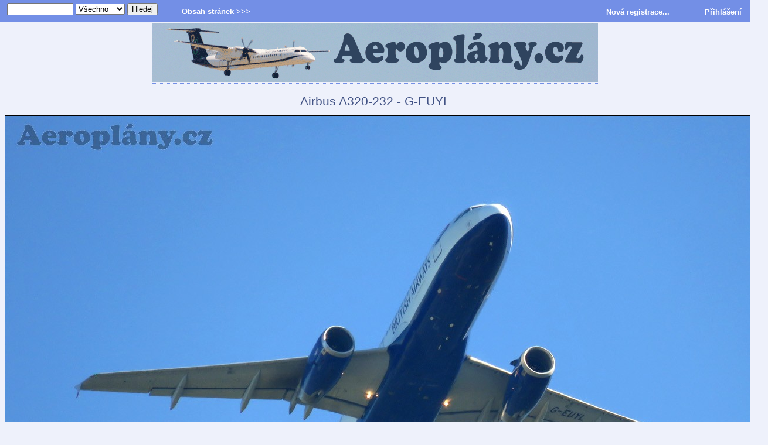

--- FILE ---
content_type: text/html
request_url: https://www.aeroplany.cz/fullsize-5131-q-airbus-a320-232-g-euyl
body_size: 3566
content:
<!DOCTYPE HTML PUBLIC "-//W3C//DTD HTML 4.01 Transitional//EN">
<html>
<head>
<meta http-equiv="Content-Type" content="text/html; charset=utf-8">
<meta name="viewport" content="width=device-width; initial-scale=1.0; maximum-scale=1.0; user-scalable=0;">
<meta name="keywords" content="Airbus A320-232 - G-EUYL, 1, British Airways, Airbus A320-232, G-EUYL, Zakynthos - Dionysios Solomos, LGZA">
<meta name="description" content="Airbus A320-232 / G-EUYL / British Airways">
<meta name="copyright" content="Content &copy; Aeroplány.cz">
<meta name="robots" content="index, follow,">
<meta http-equiv="Content-language" content="cs">
<meta http-equiv="Cache-Control" content="Public">
<link rel="SHORTCUT ICON" href="favicon.ico">
<link rel="alternate" type="application/rss+xml" title="Aeroplány.cz - RSS feed" href="rss.php">
<link rel="stylesheet" href="style1.css" type="text/css"><title>Airbus A320-232 - G-EUYL - Aeroplány.cz</title>
<script type="text/javascript" src="comment.js"></script>
<style type="text/css">

@media (max-width: 480px) {
.fullobrazek {
 	width: 333.33333333333px;
	height: 222.30769230769px;
	}
}

@media (min-width: 481px) and (max-width: 759px) {
.fullobrazek {
 	width: 433.33333333333px;
	height: 289px;
	}
}

@media (min-width: 760px) and (max-width: 1200px) {
.fullobrazek {
 	width: 684.21052631579px;
	height: 456.31578947368px;
	}
}

@media (min-width: 1201px) {
.fullobrazek {
 	width: 1300px;
	height: 867px;
	}
}
</style>
 </head>
<body id="web">
<!-- hlavicka -->
<div class="neviditelny">
Aeroplány.cz - Fotogalerie letadel...
</div> <!-- neviditelny -->
<a href="https://www.aeroplany.cz" title="Aeroplány.cz - Fotogalerie letadel...">
<span class="hlavicka">
</span>
</a>
 <!-- hlavicka konec -->
<h1>Airbus A320-232 - G-EUYL</h1>


<div class="blokfullobrazek">
<img class="fullobrazek" src="gallery/t31575397522-planes.jpg" border="1" alt="Airbus A320-232 - G-EUYL" title="Airbus A320-232 - G-EUYL">
<div class="predobrazek"><a title="Boeing 737-38J - YR-BGB" href="fullsize-5130-q-boeing-737-38j-yr-bgb">&lt;&lt; předchozí fotografie</a></div>
<div class="zaobrazek"> <a title="Airbus A330-343" href="fullsize-5132-q-airbus-a330-343"> další fotografie &gt;&gt;</a></div>
</div>

<div class="textblok">

<div class="fullpopis1">
Provozovatel: <strong><a title="Search - British Airways" href="search.php?value=operator&amp;word=British Airways">British Airways</a></strong><br>
Letadlo: <strong><a title="Search - Airbus A320-232" href="search.php?value=aircraft&amp;word=Airbus A320-232">Airbus A320-232</a></strong><br>
<span class="paticka">Výrobce: <a title="Airbus" href="search.php?value=aircraft&amp;word=Airbus">Airbus</a></span><br>
Registrace: <strong><a title="Search - G-EUYL" href="search.php?value=registration&amp;word=G-EUYL">G-EUYL</a></strong><br>
Letiště: <strong><a title="Letiště - Zakynthos - Dionysios Solomos" href="search-airport-LGZA-q-zakynthos-dionysios-solomos">Zakynthos - Dionysios Solomos</a></strong><br>
Datum: <a title="Zobrazí všechny fotografie z tohoto dne" href="najdi-den-2018-07-14">14.07. 2018</a> - 17:50 hod.
</div>

<div class="fullpopis2">
Fotograf: <a title="VitaZ" href="search-user-1-q-vitaz"><strong>VitaZ</strong></a><br>
<a href="email-fotograf.php?fotograf=1"><span class="paticka">Kontaktovat fotografa</span></a>
<br>
<span class="paticka">Web: <a href="https://www.fotoex.cz">Fotoex.cz</a><br><br></span>
Kategorie: <a title="Dopravní letadla" href="search-category-4-q-dopravni-letadla">
<strong>Dopravní letadla</strong></a><br>
Zobrazeno: 991 x
</div>

<p class="clanek">
<b>Popis:</b> Airbus A320-232 / G-EUYL / British Airways</p>


<div class="stred">
<hr>
 <a title="Pošli obrázek přátelům!" href="post-card.php?eid=5131">
<img border="0" src="image/freestyle/email.gif" alt="Pošli obrázek přátelům!" title="Pošli obrázek přátelům!"><span class="paticka"> Pošli obrázek přátelům!</span></a>
</div>
</div>
<div class="odskok"> </div><div class="stred"><br><b>Víc fotek od uživatele VitaZ:</b></div><div class="stred"><br><div class="nahledbloknahod">
  <a title="Boeing 747-47UF/SCD - N415MC" href="fullsize-4618-q-boeing-747-47ufscd-n415mc">
<img border="1" src="gallery/t21477386089-planes.jpg" alt="Boeing 747-47UF/SCD - N415MC" title="Boeing 747-47UF/SCD - N415MC"
hspace="5" vspace="5" class="nahlednahod"></a><br>
  Boeing 747-47UF/SCD - N415MC</div>
<div class="nahledbloknahod">
  <a title="Boeing 747-4R7F - LX-VCV" href="fullsize-138-q-boeing-747-4r7f-lx-vcv">
<img border="1" src="gallery/t21318973199-planes.jpg" alt="Boeing 747-4R7F - LX-VCV" title="Boeing 747-4R7F - LX-VCV"
hspace="5" vspace="5" class="nahlednahod"></a><br>
  Boeing 747-4R7F - LX-VCV</div>
<div class="nahledbloknahod">
  <a title="Aero L-60 Brigadýr - OK-MJN" href="fullsize-4641-q-aero-l-60-brigadyr-ok-mjn">
<img border="1" src="gallery/t21479571112-planes.jpg" alt="Aero L-60 Brigadýr - OK-MJN" title="Aero L-60 Brigadýr - OK-MJN"
hspace="5" vspace="5" class="nahlednahod"></a><br>
  Aero L-60 Brigadýr - OK-MJN</div>
<div class="nahledbloknahod">
  <a title="Boeing 737-45D(SF) - OO-TNN" href="fullsize-5824-q-boeing-737-45dsf-oo-tnn">
<img border="1" src="gallery/t21624731343-planes.jpg" alt="Boeing 737-45D(SF) - OO-TNN" title="Boeing 737-45D(SF) - OO-TNN"
hspace="5" vspace="5" class="nahlednahod"></a><br>
  Boeing 737-45D(SF) - OO-TNN</div>
<div class="nahledbloknahod">
  <a title="Boeing 767-336 - G-BNWS" href="fullsize-139-q-boeing-767-336-g-bnws">
<img border="1" src="gallery/t21318973719-planes.jpg" alt="Boeing 767-336 - G-BNWS" title="Boeing 767-336 - G-BNWS"
hspace="5" vspace="5" class="nahlednahod"></a><br>
  Boeing 767-336 - G-BNWS</div>
</div>
 <div class="odskok"> </div><div class="textblok">
<h3>Komentáře:<br>
<a href="#comment" onclick="return zobraz('comment');"><span class="maletucne">Přidat komentář...</span></a></h3>
<h5>Dosud žádné komentáře!</h5><div id="prvni">
    	<a name="prvni">&nbsp;</a><br>
      </div>

<div id="comment" class="polozka">
<hr>
<a name="comment"> </a><h3>Přidej komentář:</h3>
<form action="gallery-koment.php" method="post" onsubmit="return validate(this)">
<table border="0" cellspacing="0" cellpadding="0" align="center">
<tr>
<td align="left" valign="bottom"><strong>Jméno:</strong><br>
        <input type="text" name="jmeno" value="" size="30">
        <input type="hidden" name="reguser" value="0"></td></tr>
<tr><td>&nbsp;</td></tr>

<tr><td><strong>Komentář: </strong></td></tr>
<tr>
<td><textarea name="text" cols="45" rows="5"></textarea><br>
<input type="hidden" name="id_img" value="5131">
<input type="hidden" name="media_caption" value="Airbus A320-232 - G-EUYL">
<input type="hidden" name="media_nazev" value="airbus-a320-232-g-euyl">
<input type="hidden" name="gallery_user_id" value="1">
<input type="hidden" name="ip_adr" value="18.118.0.193">
</td></tr>

<tr><td>
<div id="protirobotum_obal">
<label id="spamprotirobotum"><b>Spam control:</b><br>
JumboJet je Boeing (doplň tři číslice)...
<input type="text" name="kontrola" value="" id="protirobotum">
</label>
<script> 
/* tento skript vloží do příslušného políčka  */
document.getElementById("protirobotum").value="747";
document.getElementById("protirobotum_obal").style.display = "none";
</script>
<br><br>
</div>
<br><br>
</td></tr>
<tr>
<td align="center"><INPUT TYPE="submit" NAME="akce" VALUE="Odeslat"></td></tr>
</table>
</form>
<br>
</div>
</div>
<!-- zapati -->
<div class="stred">
<div class="zapati">
<span class="paticka">
<a href="privacy-policy.php">Zásady ochrany osobních údajů</a><br>
  Copyright &copy; 2011 - 2026 [ <a title="Aeroplány.cz" href="https://www.aeroplany.cz">Aeroplány.cz</a> ].<br>
     <a href="#" onclick="window.external.AddFavorite('https://www.aeroplany.cz/', 'Aeroplány.cz - Fotogalerie letadel...');return false">Přidej do oblíbených!</a></span>
 </div>
 </div>
<!-- zapati -->


<!-- stranka --><!-- search -->
<div class="newlista">
<div class="newsearch">
<form method="get" action="search.php">
&nbsp;&nbsp;
<input type="text" name="word" size="12" maxlength="200" value="">
<select name="value">
<option value="all" selected="selected">Všechno</option>
<option value="operator">Operátor</option>
<option value="aircraft">Letadlo</option>
<option value="registration">Registrace</option>
<option value="airport_all">Letiště</option>
</select>
<input type="submit" value="Hledej">
</form>
</div>
<nav>
<ul>
<li>Obsah stránek &gt;&gt;&gt;
<ul>
<li><a href="all-photo.php">Všechny fotografie</a></li>
<li><a href="search-category-1-q-mala-letadla" title="Malá letadla">Malá letadla</a></li>
<li><a href="search-category-2-q-vojenska-letadla" title="Vojenská letadla">Vojenská letadla</a></li>
<li><a href="search-category-3-q-vrtulniky" title="Vrtulníky">Vrtulníky</a></li>
<li><a href="search-category-4-q-dopravni-letadla" title="Dopravní letadla">Dopravní letadla</a></li>
<li><a href="search-category-5-q-nakladni-letadla" title="Nákladní letadla">Nákladní letadla</a></li>
<li><a href="search-category-6-q-business-jet" title="Business Jet">Business Jet</a></li>
<li><a href="search-category-7-q-kluzaky" title="Kluzáky">Kluzáky</a></li>
<li><a href="search-category-8-q-ostatni-letouny" title="Ostatní letouny">Ostatní letouny</a></li>
<li><a href="search-category-9-q-airshow" title="Airshow">Airshow</a></li>
<li><a href="search-category-10-q-historicka-letadla" title="Historická letadla">Historická letadla</a></li>
<li><a href="search-category-11-q-lide-od-letadel" title="Lidé od letadel">Lidé od letadel</a></li>
<li><a href="search-category-12-q-letiste" title="Letiště">Letiště</a></li>
<li><a href="search-category-13-q-pohledy-z-letadla" title="Pohledy z letadla">Pohledy z letadla</a></li>
<li><a href="search-category-14-q-prelety" title="Přelety">Přelety</a></li>
<li><a href="search-category-15-q-modely" title="Modely">Modely</a></li>
<li><a href="search-category-16-q-technika" title="Technické detaily a zajímavosti">Technika</a></li>
<li><a href="photographers.php" title="Fotografové">Fotografové</a></li>
<li><a href="top-photos.php" title="Top fotografie">Top fotografie</a></li>
<li><a href="comments.php" title="Naposledy vložené komentáře k fotografiím">Poslední komentáře</a></li>
<li><a href="airport-database.php"title="Databáze letišť">Databáze letišť</a></li>
<li><a href="listing.php?value=aircraft" title="Databáze typů letadel">Databáze typů letadel</a></li>
<li><a href="listing.php?value=operator" title="Databáze provozovatelů">Databáze provozovatelů</a></li>
<li><a href="aircraft-registration.php" title="Registrační značky států">Registrace podle států</a></li>
<li><a href="zpravicky-12.php" title="Zprávičky ze světa letectví">Zprávičky</a></li>
<li><a href="autorska-prava.php" title="Autorská práva k fotografiím">Autorská práva k&nbsp;fotografiím</a></li>
</ul>
</li>
</ul>
</nav>
<div class="newlogin"><a title="Nová registrace" href="register-now.php">Nová registrace...</a>
&nbsp;&nbsp;&nbsp;&nbsp;&nbsp;&nbsp;&nbsp; &nbsp;&nbsp;&nbsp;&nbsp;&nbsp;
<a href="readers.php">Přihlášení</a>
</div>
 </div>
 <!-- search --></body></html>

--- FILE ---
content_type: application/javascript
request_url: https://www.aeroplany.cz/comment.js
body_size: -77
content:
function validate(formular)
{
  if (formular.jmeno.value=="")
  {
  formular.jmeno.focus();
  alert("Name - Please fill of the field!");
  return false;
  }
   if (formular.text.value=="")
  {
  formular.text.focus();
  alert("Comment - Please fill of the field!");
  return false;
  }
  if (formular.kontrola.value!="747")
  {
  formular.text.focus();
  alert("Spam control is invalid! ( *** )");
  return false;
  }
   else
  return true;
}
